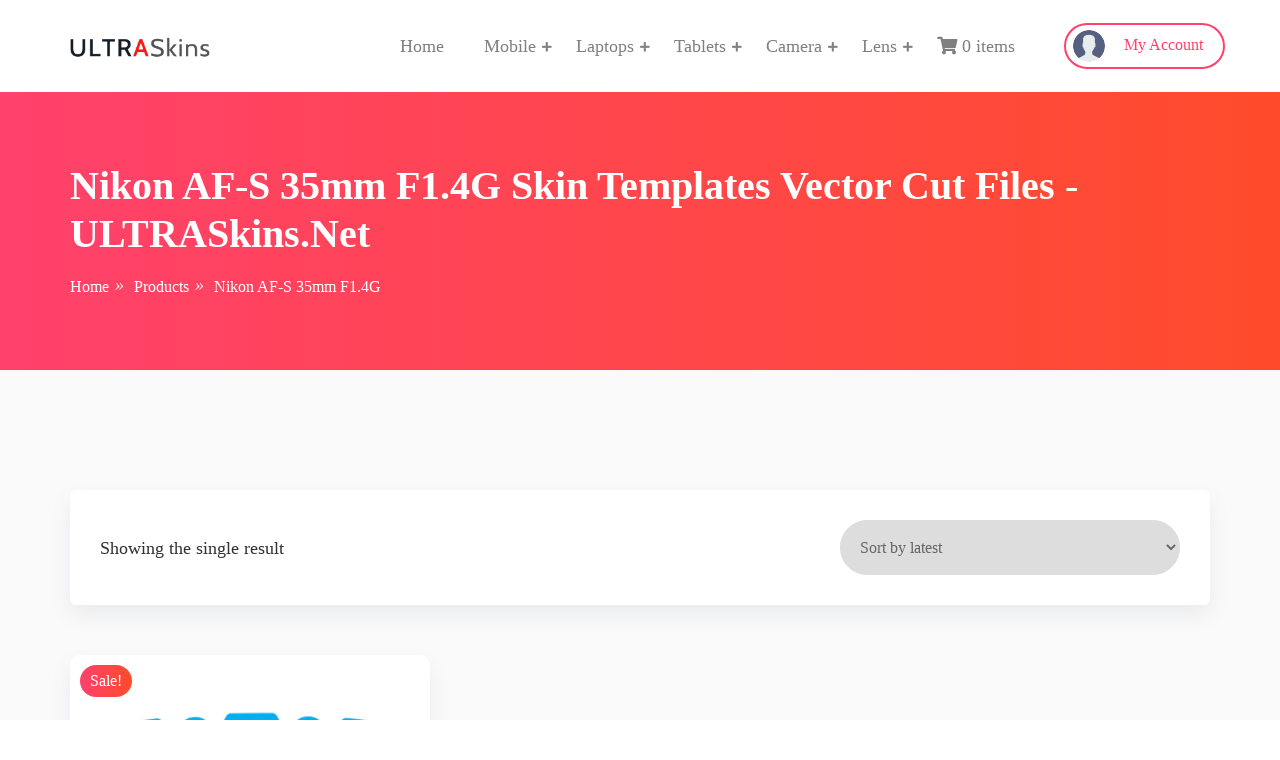

--- FILE ---
content_type: text/html; charset=UTF-8
request_url: https://ultraskins.net/product-tag/nikon-af-s-35mm-f1-4g/
body_size: 20457
content:
<!doctype html><html lang="en-US" prefix="og: https://ogp.me/ns#"><head><script data-no-optimize="1" type="a441fe1e0178233fa4dbc4a9-text/javascript">var litespeed_docref=sessionStorage.getItem("litespeed_docref");litespeed_docref&&(Object.defineProperty(document,"referrer",{get:function(){return litespeed_docref}}),sessionStorage.removeItem("litespeed_docref"));</script> <meta charset="UTF-8"><meta name="viewport" content="width=device-width, initial-scale=1"><meta property="og:image" content="https://cloud.ultraskins.net/uploads/2024/01/Nikon-AF-S-35mm-F1.4G-Nano-Skin-Template-Vector.png"><link rel="profile" href="https://gmpg.org/xfn/11"><title>Nikon AF-S 35mm F1.4G Skin Templates Vector Cut Files - ULTRASkins.Net</title><meta name="robots" content="follow, index, max-snippet:-1, max-video-preview:-1, max-image-preview:large"/><link rel="canonical" href="https://ultraskins.net/product-tag/nikon-af-s-35mm-f1-4g/" /><meta property="og:locale" content="en_US" /><meta property="og:type" content="article" /><meta property="og:title" content="Nikon AF-S 35mm F1.4G Skin Templates Vector Cut Files - ULTRASkins.Net" /><meta property="og:url" content="https://ultraskins.net/product-tag/nikon-af-s-35mm-f1-4g/" /><meta property="og:site_name" content="ULTRASkins.NET" /><meta property="article:publisher" content="https://www.facebook.com/ultraskinsnet" /><meta name="twitter:card" content="summary_large_image" /><meta name="twitter:title" content="Nikon AF-S 35mm F1.4G Skin Templates Vector Cut Files - ULTRASkins.Net" /><meta name="twitter:label1" content="Products" /><meta name="twitter:data1" content="1" /> <script type="application/ld+json" class="rank-math-schema-pro">{"@context":"https://schema.org","@graph":[{"@type":"Organization","@id":"https://ultraskins.net/#organization","name":"ULTRASkins.NET","sameAs":["https://www.facebook.com/ultraskinsnet"]},{"@type":"WebSite","@id":"https://ultraskins.net/#website","url":"https://ultraskins.net","name":"ULTRASkins.NET","alternateName":"Vinyl Ready Vector Cut File Skin Templates","publisher":{"@id":"https://ultraskins.net/#organization"},"inLanguage":"en-US"},{"@type":"BreadcrumbList","@id":"https://ultraskins.net/product-tag/nikon-af-s-35mm-f1-4g/#breadcrumb","itemListElement":[{"@type":"ListItem","position":"1","item":{"@id":"https://ultraskins.net","name":"Home"}},{"@type":"ListItem","position":"2","item":{"@id":"https://ultraskins.net/product-tag/nikon-af-s-35mm-f1-4g/","name":"Products tagged &ldquo;Nikon AF-S 35mm F1.4G&rdquo;"}}]},{"@type":"CollectionPage","@id":"https://ultraskins.net/product-tag/nikon-af-s-35mm-f1-4g/#webpage","url":"https://ultraskins.net/product-tag/nikon-af-s-35mm-f1-4g/","name":"Nikon AF-S 35mm F1.4G Skin Templates Vector Cut Files - ULTRASkins.Net","isPartOf":{"@id":"https://ultraskins.net/#website"},"inLanguage":"en-US","breadcrumb":{"@id":"https://ultraskins.net/product-tag/nikon-af-s-35mm-f1-4g/#breadcrumb"}}]}</script> <link rel='dns-prefetch' href='//fonts.googleapis.com' /><link rel='preconnect' href='https://fonts.gstatic.com' crossorigin /><link rel="alternate" type="application/rss+xml" title="ULTRASkins.Net &raquo; Feed" href="https://ultraskins.net/feed/" /><link rel="alternate" type="application/rss+xml" title="ULTRASkins.Net &raquo; Comments Feed" href="https://ultraskins.net/comments/feed/" /><link rel="alternate" type="application/rss+xml" title="ULTRASkins.Net &raquo; Nikon AF-S 35mm F1.4G Tag Feed" href="https://ultraskins.net/product-tag/nikon-af-s-35mm-f1-4g/feed/" /><style id='wp-img-auto-sizes-contain-inline-css' type='text/css'>img:is([sizes=auto i],[sizes^="auto," i]){contain-intrinsic-size:3000px 1500px}
/*# sourceURL=wp-img-auto-sizes-contain-inline-css */</style><style id="litespeed-ucss">@-webkit-keyframes fadeInDown{0%{opacity:0;-webkit-transform:translateY(-20px);transform:translateY(-20px)}to{opacity:1;-webkit-transform:translateY(0);transform:translateY(0)}}@keyframes fadeInDown{0%{opacity:0;-webkit-transform:translateY(-20px);-ms-transform:translateY(-20px);transform:translateY(-20px)}to{opacity:1;-webkit-transform:translateY(0);-ms-transform:translateY(0);transform:translateY(0)}}.wp-lightbox-container button:focus-visible{outline:3px auto #5a5a5a40;outline:3px auto -webkit-focus-ring-color;outline-offset:3px}.wp-lightbox-container button:not(:hover):not(:active):not(.has-background){background-color:#5a5a5a40;border:0}.wp-lightbox-overlay .close-button:not(:hover):not(:active):not(.has-background){background:0 0;border:0}ul{box-sizing:border-box}:root{--wp--preset--font-size--normal:16px;--wp--preset--font-size--huge:42px}html :where(img[class*=wp-image-]){height:auto;max-width:100%}:root{--wcm-btn-color:#5c7676;--wcm-btn-hover-color:--wcm-btn-hover-color;--blue:#007bff;--indigo:#6610f2;--purple:#6f42c1;--pink:#e83e8c;--red:#dc3545;--orange:#fd7e14;--yellow:#ffc107;--green:#28a745;--teal:#20c997;--cyan:#17a2b8;--white:#fff;--gray:#6c757d;--gray-dark:#343a40;--primary:#007bff;--secondary:#6c757d;--success:#28a745;--info:#17a2b8;--warning:#ffc107;--danger:#dc3545;--light:#f8f9fa;--dark:#343a40;--breakpoint-xs:0;--breakpoint-sm:576px;--breakpoint-md:768px;--breakpoint-lg:992px;--breakpoint-xl:1200px;--font-family-sans-serif:-apple-system,BlinkMacSystemFont,"Segoe UI",Roboto,"Helvetica Neue",Arial,sans-serif,"Apple Color Emoji","Segoe UI Emoji","Segoe UI Symbol";--font-family-monospace:SFMono-Regular,Menlo,Monaco,Consolas,"Liberation Mono","Courier New",monospace}body{--extendify--spacing--large:var(--wp--custom--spacing--large,clamp(2em,8vw,8em))!important;--wp--preset--font-size--ext-small:1rem!important;--wp--preset--font-size--ext-medium:1.125rem!important;--wp--preset--font-size--ext-large:clamp(1.65rem,3.5vw,2.15rem)!important;--wp--preset--font-size--ext-x-large:clamp(3rem,6vw,4.75rem)!important;--wp--preset--font-size--ext-xx-large:clamp(3.25rem,7.5vw,5.75rem)!important;--wp--preset--color--black:#000!important;--wp--preset--color--white:#fff!important;font-family:-apple-system,BlinkMacSystemFont,"Segoe UI",Roboto,"Helvetica Neue",Arial,sans-serif,"Apple Color Emoji","Segoe UI Emoji","Segoe UI Symbol";font-size:1rem;font-weight:400;text-align:left;background-color:#fff}@media (max-width:768px){.products-filter-area .woocommerce-ordering{margin-top:20px;text-align:center!important}.products-filter-area p{text-align:center!important}}*,:after,:before{box-sizing:border-box}html{font-family:sans-serif;-ms-text-size-adjust:100%;-ms-overflow-style:scrollbar;-webkit-tap-highlight-color:transparent;line-height:1.15;-webkit-text-size-adjust:100%}@-ms-viewport{width:device-width}footer,header,nav,section{display:block}h1,h5,p,ul{margin-top:0}h1,h5{margin-bottom:.5rem;font-family:inherit;line-height:1.2}p,ul{margin-bottom:1rem}ul ul{margin-bottom:0}a{text-decoration:none;-webkit-text-decoration-skip:objects;background-color:transparent;color:inherit}a:hover{color:#0056b3}img{vertical-align:middle;border-style:none}input,select{margin:0;font-family:inherit;font-size:inherit;line-height:inherit}input{overflow:visible}select{text-transform:none;color:#666;border:1px solid #ddd;border-radius:50px;padding:8px 15px;height:55px;width:100%;outline:0}::-webkit-file-upload-button{font:inherit;-webkit-appearance:button}h1{font-size:2.5rem}h5{font-size:1.25rem}.list-inline{padding-left:0;list-style:none}.list-inline-item{display:inline-block}.list-inline-item:not(:last-child){margin-right:.5rem}.img-fluid{max-width:100%;height:auto}.container{width:100%;padding-right:15px;padding-left:15px;margin-right:auto;margin-left:auto}@media (min-width:576px){.container{max-width:540px}}@media (min-width:768px){.container{max-width:720px}}@media (min-width:992px){.container{max-width:960px}}@media (min-width:1200px){.container{max-width:1170px}}.row{display:-webkit-box;display:-ms-flexbox;display:flex;-ms-flex-wrap:wrap;flex-wrap:wrap;margin-right:-15px;margin-left:-15px}.col-2,.col-8,.col-lg-4,.col-md-3,.col-md-4,.col-md-6,.col-md-8,.col-md-9,.col-sm-12,.col-sm-6,.col-sm-7,.col-xl-2,.col-xl-4,.col-xl-8{position:relative;width:100%;min-height:1px;padding-right:15px;padding-left:15px}.col-2,.col-8{-webkit-box-flex:0;-ms-flex:0 0 16.666667%;flex:0 0 16.666667%;max-width:16.666667%}.col-8{-ms-flex:0 0 66.666667%;flex:0 0 66.666667%;max-width:66.666667%}@media (min-width:576px){.col-sm-6{-webkit-box-flex:0;-ms-flex:0 0 50%;flex:0 0 50%;max-width:50%}.col-sm-12,.col-sm-7{-webkit-box-flex:0;-ms-flex:0 0 58.333333%;flex:0 0 58.333333%;max-width:58.333333%}.col-sm-12{-ms-flex:0 0 100%;flex:0 0 100%;max-width:100%}}@media (min-width:768px){.col-md-3{-webkit-box-flex:0;-ms-flex:0 0 25%;flex:0 0 25%;max-width:25%}.col-md-4,.col-md-6{-webkit-box-flex:0;-ms-flex:0 0 33.333333%;flex:0 0 33.333333%;max-width:33.333333%}.col-md-6{-ms-flex:0 0 50%;flex:0 0 50%;max-width:50%}.col-md-8,.col-md-9{-webkit-box-flex:0;-ms-flex:0 0 66.666667%;flex:0 0 66.666667%;max-width:66.666667%}.col-md-9{-ms-flex:0 0 75%;flex:0 0 75%;max-width:75%}}@media (min-width:992px){.col-lg-4{-webkit-box-flex:0;-ms-flex:0 0 33.333333%;flex:0 0 33.333333%;max-width:33.333333%}}@media (min-width:1200px){.col-xl-2{-webkit-box-flex:0;-ms-flex:0 0 16.666667%;flex:0 0 16.666667%;max-width:16.666667%}.col-xl-4,.col-xl-8{-webkit-box-flex:0;-ms-flex:0 0 33.333333%;flex:0 0 33.333333%;max-width:33.333333%}.col-xl-8{-ms-flex:0 0 66.666667%;flex:0 0 66.666667%;max-width:66.666667%}}.btn:not(:disabled):not(.disabled),.close:not(:disabled):not(.disabled),.navbar-toggler:not(:disabled):not(.disabled),.page-link:not(:disabled):not(.disabled){cursor:pointer}.btn:not(:disabled):not(.disabled):active{background-image:none}.btn-primary:not(:disabled):not(.disabled):active{color:#fff;background-color:#0062cc;border-color:#005cbf}.btn-primary:not(:disabled):not(.disabled):active:focus{box-shadow:0 0 0 .2rem rgba(0,123,255,.5)}.btn-secondary:not(:disabled):not(.disabled):active{color:#fff;background-color:#545b62;border-color:#4e555b}.btn-secondary:not(:disabled):not(.disabled):active:focus{box-shadow:0 0 0 .2rem rgba(108,117,125,.5)}.btn-success:not(:disabled):not(.disabled):active{color:#fff;background-color:#1e7e34;border-color:#1c7430}.btn-success:not(:disabled):not(.disabled):active:focus{box-shadow:0 0 0 .2rem rgba(40,167,69,.5)}.btn-info:not(:disabled):not(.disabled):active{color:#fff;background-color:#117a8b;border-color:#10707f}.btn-info:not(:disabled):not(.disabled):active:focus{box-shadow:0 0 0 .2rem rgba(23,162,184,.5)}.btn-warning:not(:disabled):not(.disabled):active{color:#212529;background-color:#d39e00;border-color:#c69500}.btn-warning:not(:disabled):not(.disabled):active:focus{box-shadow:0 0 0 .2rem rgba(255,193,7,.5)}.btn-danger:not(:disabled):not(.disabled):active{color:#fff;background-color:#bd2130;border-color:#b21f2d}.btn-danger:not(:disabled):not(.disabled):active:focus{box-shadow:0 0 0 .2rem rgba(220,53,69,.5)}.btn-light:not(:disabled):not(.disabled):active{color:#212529;background-color:#dae0e5;border-color:#d3d9df}.btn-light:not(:disabled):not(.disabled):active:focus{box-shadow:0 0 0 .2rem rgba(248,249,250,.5)}.btn-dark:not(:disabled):not(.disabled):active{color:#fff;background-color:#1d2124;border-color:#171a1d}.btn-dark:not(:disabled):not(.disabled):active:focus{box-shadow:0 0 0 .2rem rgba(52,58,64,.5)}.btn-outline-primary:not(:disabled):not(.disabled):active{color:#fff;background-color:#007bff;border-color:#007bff}.btn-outline-primary:not(:disabled):not(.disabled):active:focus{box-shadow:0 0 0 .2rem rgba(0,123,255,.5)}.btn-outline-secondary:not(:disabled):not(.disabled):active{color:#fff;background-color:#6c757d;border-color:#6c757d}.btn-outline-secondary:not(:disabled):not(.disabled):active:focus{box-shadow:0 0 0 .2rem rgba(108,117,125,.5)}.btn-outline-success:not(:disabled):not(.disabled):active{color:#fff;background-color:#28a745;border-color:#28a745}.btn-outline-success:not(:disabled):not(.disabled):active:focus{box-shadow:0 0 0 .2rem rgba(40,167,69,.5)}.btn-outline-info:not(:disabled):not(.disabled):active{color:#fff;background-color:#17a2b8;border-color:#17a2b8}.btn-outline-info:not(:disabled):not(.disabled):active:focus{box-shadow:0 0 0 .2rem rgba(23,162,184,.5)}.btn-outline-warning:not(:disabled):not(.disabled):active{color:#212529;background-color:#ffc107;border-color:#ffc107}.btn-outline-warning:not(:disabled):not(.disabled):active:focus{box-shadow:0 0 0 .2rem rgba(255,193,7,.5)}.btn-outline-danger:not(:disabled):not(.disabled):active{color:#fff;background-color:#dc3545;border-color:#dc3545}.btn-outline-danger:not(:disabled):not(.disabled):active:focus{box-shadow:0 0 0 .2rem rgba(220,53,69,.5)}.btn-outline-light:not(:disabled):not(.disabled):active{color:#212529;background-color:#f8f9fa;border-color:#f8f9fa}.btn-outline-light:not(:disabled):not(.disabled):active:focus{box-shadow:0 0 0 .2rem rgba(248,249,250,.5)}.btn-outline-dark:not(:disabled):not(.disabled):active{color:#fff;background-color:#343a40;border-color:#343a40}.btn-outline-dark:not(:disabled):not(.disabled):active:focus{box-shadow:0 0 0 .2rem rgba(52,58,64,.5)}.d-none{display:none!important}@media (min-width:992px){.d-lg-inline-block{display:inline-block!important}}@media (min-width:1200px){.d-xl-block{display:block!important}}.justify-content-center{-webkit-box-pack:center!important;-ms-flex-pack:center!important;justify-content:center!important}.align-items-center{-webkit-box-align:center!important;-ms-flex-align:center!important;align-items:center!important}@media (min-width:1200px){.justify-content-xl-between{-webkit-box-pack:justify!important;-ms-flex-pack:justify!important;justify-content:space-between!important}}.float-right{float:right!important}.mb-0{margin-bottom:0!important}.mb-4{margin-bottom:1.5rem!important}.mt-5{margin-top:3rem!important}.p-0{padding:0!important}.pt-3{padding-top:1rem!important}.pb-3{padding-bottom:1rem!important}.pr-5{padding-right:3rem!important}.my-auto{margin-top:auto!important;margin-bottom:auto!important}.text-right{text-align:right!important}.text-center{text-align:center!important}@media print{*,:after,:before{text-shadow:none!important;box-shadow:none!important}a:not(.btn){text-decoration:underline}img{page-break-inside:avoid}p{orphans:3;widows:3}@page{size:a3}.container,body{min-width:992px!important}}.fa,.fab,.fas{-moz-osx-font-smoothing:grayscale;-webkit-font-smoothing:antialiased;display:inline-block;font-style:normal;font-variant:normal;text-rendering:auto;line-height:1}.fa-lg{font-size:1.33333em;line-height:.75em;vertical-align:-.0667em}.fa-arrow-up:before{content:""}.fa-bars:before{content:""}.fa-facebook-f:before{content:""}.fa-linkedin-in:before{content:""}.fa-pinterest-p:before{content:""}.fa-shopping-cart:before{content:""}.fa-twitter:before{content:""}@font-face{font-display:swap;font-family:"Font Awesome 5 Brands";font-style:normal;font-weight:400;font-display:auto;src:url(/wp-content/themes/tijarah/assets/fonts/fa-brands-400.eot);src:url(/wp-content/themes/tijarah/assets/fonts/fa-brands-400.eot?#iefix)format("embedded-opentype"),url(/wp-content/themes/tijarah/assets/fonts/fa-brands-400.woff2)format("woff2"),url(/wp-content/themes/tijarah/assets/fonts/fa-brands-400.woff)format("woff"),url(/wp-content/themes/tijarah/assets/fonts/fa-brands-400.ttf)format("truetype"),url(/wp-content/themes/tijarah/assets/fonts/fa-brands-400.svg#fontawesome)format("svg")}.fab{font-family:"Font Awesome 5 Brands"}@font-face{font-display:swap;font-family:"Font Awesome 5 Free";font-style:normal;font-weight:400;font-display:auto;src:url(/wp-content/themes/tijarah/assets/fonts/fa-regular-400.eot);src:url(/wp-content/themes/tijarah/assets/fonts/fa-regular-400.eot?#iefix)format("embedded-opentype"),url(/wp-content/themes/tijarah/assets/fonts/fa-regular-400.woff2)format("woff2"),url(/wp-content/themes/tijarah/assets/fonts/fa-regular-400.woff)format("woff"),url(/wp-content/themes/tijarah/assets/fonts/fa-regular-400.ttf)format("truetype"),url(/wp-content/themes/tijarah/assets/fonts/fa-regular-400.svg#fontawesome)format("svg")}@font-face{font-display:swap;font-family:"Font Awesome 5 Free";font-style:normal;font-weight:900;font-display:auto;src:url(/wp-content/themes/tijarah/assets/fonts/fa-solid-900.eot);src:url(/wp-content/themes/tijarah/assets/fonts/fa-solid-900.eot?#iefix)format("embedded-opentype"),url(/wp-content/themes/tijarah/assets/fonts/fa-solid-900.woff2)format("woff2"),url(/wp-content/themes/tijarah/assets/fonts/fa-solid-900.woff)format("woff"),url(/wp-content/themes/tijarah/assets/fonts/fa-solid-900.ttf)format("truetype"),url(/wp-content/themes/tijarah/assets/fonts/fa-solid-900.svg#fontawesome)format("svg")}.fa,.fas{font-family:"Font Awesome 5 Free";font-weight:900}.nice-select .list:hover .option:not(:hover){background-color:transparent!important}.plyr:fullscreen{background:#000;border-radius:0!important;height:100%;margin:0;width:100%}.plyr:fullscreen video{height:100%}.plyr:fullscreen .plyr__video-wrapper{height:100%;position:static}.plyr:fullscreen.plyr--vimeo .plyr__video-wrapper{height:0;position:relative;top:50%;transform:translateY(-50%)}.plyr:fullscreen .plyr__control .icon--exit-fullscreen{display:block}.plyr:fullscreen .plyr__control .icon--exit-fullscreen+svg{display:none}.plyr:fullscreen.plyr--hide-controls{cursor:none}@media (min-width:1024px){.plyr:fullscreen .plyr__captions{font-size:21px}}body{font-family:Rubik;margin:0;color:gray;line-height:26px}h1,h5{font-weight:700;color:#333;-ms-word-wrap:break-word;word-wrap:break-word}.download-item-content .price ins,a:hover{text-decoration:none}img{max-width:100%;height:auto}ul{padding-left:18px}li>ul{margin-bottom:0;margin-left:1.5em}ul li::marker{color:gray}.site-header{padding:30px 0}.custom-logo-link img{width:140px}.primary-menu ul{float:left;margin-bottom:0!important}.primary-menu ul li{display:inline-block;margin-right:40px;position:relative}.primary-menu ul li:last-child{margin-right:0}.primary-menu ul li a{font-size:18px}.primary-menu ul li .sub-menu,.primary-menu ul li .sub-menu li a{display:block;-webkit-transition:all .3s ease-in-out;-o-transition:all .3s ease-in-out;transition:all .3s ease-in-out}.primary-menu ul li .sub-menu{position:absolute;z-index:9;border-radius:0;border:0;background:#fff;left:0;opacity:0;right:0;top:60px;padding-left:0;visibility:hidden;min-width:230px;-webkit-box-shadow:0 30px 70px 0 rgba(137,139,142,.15);box-shadow:0 30px 70px 0 rgba(137,139,142,.15);margin:0;-webkit-transform:scale(1,0);-ms-transform:scale(1,0);transform:scale(1,0);-webkit-transform-origin:0 0;-ms-transform-origin:0 0;transform-origin:0 0}.primary-menu ul li .sub-menu:after{position:absolute;content:"";left:0;top:-41px;height:40px;min-width:230px}.primary-menu ul li:hover>.sub-menu{opacity:1;visibility:visible;-webkit-transform:scale(1);-ms-transform:scale(1);transform:scale(1)}.primary-menu ul li .sub-menu li{margin-right:0;text-align:left;display:block}.header-btn,.primary-menu .menu-item-has-children{position:relative}.primary-menu ul li.menu-item-has-children:after{position:absolute;content:"";font-family:"Font Awesome 5 Free";font-weight:900;font-size:11px;right:-16px;top:1px}.primary-menu .menu-item-has-children:hover:after{content:""}.primary-menu ul li .sub-menu li a{padding:15px 20px;font-size:16px;font-weight:400}.breadcrumb-banner h1,.primary-menu ul li .sub-menu li a:hover{color:#fff}.site-header .header-btn .my-account-btn{border-radius:50px;padding:11px 20px 14px 7px;border:2px solid}.site-header .header-btn .my-account-btn img{margin-right:15px;border-radius:50%}.header-btn img{width:32px}.off-canvas-menu-bar{-webkit-box-shadow:0 18px 40px -30px rgba(35,38,58,.21);box-shadow:0 18px 40px -30px rgba(35,38,58,.21);-webkit-animation:1s ease-in-out 0s normal none 1 running fadeInDown;animation:1s ease-in-out 0s normal none 1 running fadeInDown;padding:10px 0;display:none;width:100%}.off-canvas-menu{position:fixed;right:0;top:0;width:300px;max-width:100%;height:100%;opacity:0;visibility:hidden;z-index:999999}.off-canvas-menu .menu-backdrop,.off-canvas-menu .mobile-nav{top:0;width:100%;height:100%;-webkit-transform:translateX(101%);-ms-transform:translateX(101%);transform:translateX(101%)}.off-canvas-menu .menu-backdrop{position:fixed;right:0;z-index:1;background:rgba(0,0,0,.9)}.off-canvas-menu .mobile-nav{position:absolute;left:0;max-height:100%;overflow-y:auto;background:#fff;padding:0;z-index:5;opacity:0;visibility:hidden;border-radius:0}.off-canvas-menu .close-btn{position:absolute;right:3px;top:3px;line-height:30px;width:30px;text-align:center;font-size:14px;color:#202020;cursor:pointer;z-index:10;-webkit-transition:all .5s ease;-o-transition:all .5s ease;transition:all .5s ease;-webkit-transform:translateY(-50px);-ms-transform:translateY(-50px);transform:translateY(-50px)}.off-canvas-menu .close-btn:hover{opacity:.5}.off-canvas-menu .navigation{position:relative;display:block;border-top:1px solid rgba(0,0,0,.1);padding-left:0}.mobile-nav-toggler{position:relative;float:right;font-size:32px;cursor:pointer}.breadcrumb-banner{position:relative;background-repeat:no-repeat!important;background-size:cover!important;background-position:center!important;color:#fff;padding:70px 0;background:#ddd}.breadcrumb-banner:before{position:absolute;content:"";top:0;left:0;width:100%;height:100%}.breadcrumbs ul,.footer-widget ul{list-style:none;padding-left:0}.breadcrumbs ul li{position:relative;float:left;margin-right:25px}.breadcrumbs ul li:before{position:absolute;content:"»";top:-2px;right:-15px;font-size:18px;font-style:italic}.breadcrumbs ul li:last-child:before{display:none}.screen-reader-text{border:0;clip:rect(1px,1px,1px,1px);-webkit-clip-path:inset(50%);clip-path:inset(50%);height:1px;margin:-1px;overflow:hidden;padding:0;position:absolute!important;width:1px;word-wrap:normal!important}.screen-reader-text:focus{background-color:#f1f1f1;border-radius:3px;-webkit-box-shadow:0 0 2px 2px rgba(0,0,0,.6);box-shadow:0 0 2px 2px rgba(0,0,0,.6);clip:auto!important;-webkit-clip-path:none;clip-path:none;color:#21759b;display:block;font-size:14px;font-size:.875rem;font-weight:700;height:auto;left:5px;line-height:normal;padding:15px 23px 14px;text-decoration:none;top:5px;width:auto;z-index:100000}.widget{background:#fff;padding:30px 20px;margin:0 0 50px;border-radius:6px;overflow:hidden}.widget:last-child{margin-bottom:0}.widget-title{position:relative;border-bottom:2px solid;margin-bottom:15px;padding-bottom:30px}.section-padding{padding:120px 0;background:#fafafa;overflow:hidden}.footer-social ul li a{display:block;height:40px;width:40px;text-align:center;line-height:40px;color:#fff;background:#305fb3;background:-webkit-gradient(linear,left top,right top,from(#305fb3),to(#5c97ff));background:-o-linear-gradient(left,#305fb3,#5c97ff);background:linear-gradient(to right,#305fb3,#5c97ff);border-radius:50%;font-size:14px}.footer-social ul li:nth-child(1) a{background:#305fb3;background:-webkit-gradient(linear,left top,right top,from(#305fb3),to(#5c97ff));background:-o-linear-gradient(left,#305fb3,#5c97ff);background:linear-gradient(to right,#305fb3,#5c97ff)}.footer-social ul li:nth-child(2) a{background:#5eaade;background:-webkit-gradient(linear,left top,right top,from(#5eaade),to(#86ceff));background:-o-linear-gradient(left,#5eaade,#86ceff);background:linear-gradient(to right,#5eaade,#86ceff)}.footer-social ul li:nth-child(3) a{background:#e1003a;background:-webkit-gradient(linear,left top,right top,from(#e1003a),to(#f74271));background:-o-linear-gradient(left,#e1003a,#f74271);background:linear-gradient(to right,#e1003a,#f74271)}.footer-social ul li:last-child a{background:#3d5a70;background:-webkit-gradient(linear,left top,right top,from(#3d5a70),to(#3090d8));background:-o-linear-gradient(left,#3d5a70,#3090d8);background:linear-gradient(to right,#3d5a70,#3090d8)}.custom-logo-link{display:inline-block}.footer-widgets{border-top:1px solid #ccc;padding:120px 0 40px;background:#fafafa;overflow:hidden}.footer-widget{margin-bottom:50px}.footer-widget .widget-title{margin-bottom:20px;border-bottom:0;padding-bottom:0}.footer-widget li{font-size:15px;line-height:35px}.footer-social ul li{display:inline-block;margin-right:5px;padding-left:0!important;margin-bottom:0!important}.copyright-bar{color:#fff;padding:20px 0;background:#333}.copyright-bar p{margin-bottom:0;color:#ddd}#backtotop{position:fixed;bottom:80px;right:30px;display:none}#backtotop i{width:50px;height:50px;padding:17px 15px;-webkit-transition:.3s;-o-transition:.3s;transition:.3s;border-radius:50%;color:#fff}#backtotop i:hover{cursor:pointer}@media screen and (max-width:992px){.menu-item-has-children:after{display:none}.off-canvas-menu-bar{display:block}.site-header{padding:30px 0 15px;display:none}}@media screen and (max-width:414px){.breadcrumb-banner{padding:70px 0}.breadcrumbs ul{display:inline-block}.breadcrumbs ul li:last-child{margin-right:0}.copyright-bar{text-align:center}.copyright-bar p{margin-bottom:10px}}del,del span{color:red!important;display:unset!important}.woocommerce img,.woocommerce-page img{height:auto;max-width:100%}.mini-cart .widget_shopping_cart{position:absolute;z-index:9;border-radius:0;border:0;text-align:left;background:#fff;display:block;left:0;opacity:0;right:0;top:56px;padding:15px 20px!important;visibility:hidden;min-width:300px;-webkit-box-shadow:0 30px 70px 0 rgba(137,139,142,.15);box-shadow:0 30px 70px 0 rgba(137,139,142,.15);margin:0;-webkit-transform:scale(1,0);-ms-transform:scale(1,0);transform:scale(1,0);-webkit-transform-origin:0 0;-ms-transform-origin:0 0;transform-origin:0 0;-webkit-transition:all .3s ease-in-out;-o-transition:all .3s ease-in-out;transition:all .3s ease-in-out}.menu-cart:hover .widget_shopping_cart{opacity:1;visibility:visible;-webkit-transform:scale(1);-ms-transform:scale(1);transform:scale(1)}.mini-cart:after{position:absolute;content:"";left:0;top:20px;height:50px;min-width:104px;z-index:9}.download-item{background:#fff;box-shadow:0 10px 20px rgba(97,105,140,.1);border-radius:10px;overflow:hidden;margin-bottom:30px;position:relative;transition:all .3s}.download-item:hover{box-shadow:0 20px 25px rgba(0,0,0,.15);-webkit-box-shadow:0 20px 25px rgba(0,0,0,.15);transform:translateY(-4px);-webkit-transform:translateY(-4px)}.download-item-image{position:relative;border-bottom:1px solid #ebebeb}.download-item-image .onsale{position:absolute;top:10px;left:10px;color:#fff;padding:3px 10px;border-radius:50px}.download-item-content{padding:20px;position:relative}.download-item-content a h5{font-weight:700;margin-bottom:7px}.download-item-content ul{margin-top:20px}.download-item-content .price{font-weight:700;color:#333}.download-item-content .price del{color:red}.widget-product-details .widget-add-to-cart .variations .value .variation-radios [type=radio]:not(:checked){display:none}.products-filter-area{background:#fff;box-shadow:0 10px 20px rgba(97,105,140,.1);padding:30px;border-radius:6px;margin-bottom:50px}.products-filter-area .woocommerce-ordering{text-align:right}.products-filter-area p{margin-bottom:0;font-size:18px;color:#333;font-weight:500}@media (max-width:992px){.mini-cart{display:none}}</style><style id='global-styles-inline-css' type='text/css'>:root{--wp--preset--aspect-ratio--square: 1;--wp--preset--aspect-ratio--4-3: 4/3;--wp--preset--aspect-ratio--3-4: 3/4;--wp--preset--aspect-ratio--3-2: 3/2;--wp--preset--aspect-ratio--2-3: 2/3;--wp--preset--aspect-ratio--16-9: 16/9;--wp--preset--aspect-ratio--9-16: 9/16;--wp--preset--color--black: #000000;--wp--preset--color--cyan-bluish-gray: #abb8c3;--wp--preset--color--white: #ffffff;--wp--preset--color--pale-pink: #f78da7;--wp--preset--color--vivid-red: #cf2e2e;--wp--preset--color--luminous-vivid-orange: #ff6900;--wp--preset--color--luminous-vivid-amber: #fcb900;--wp--preset--color--light-green-cyan: #7bdcb5;--wp--preset--color--vivid-green-cyan: #00d084;--wp--preset--color--pale-cyan-blue: #8ed1fc;--wp--preset--color--vivid-cyan-blue: #0693e3;--wp--preset--color--vivid-purple: #9b51e0;--wp--preset--gradient--vivid-cyan-blue-to-vivid-purple: linear-gradient(135deg,rgb(6,147,227) 0%,rgb(155,81,224) 100%);--wp--preset--gradient--light-green-cyan-to-vivid-green-cyan: linear-gradient(135deg,rgb(122,220,180) 0%,rgb(0,208,130) 100%);--wp--preset--gradient--luminous-vivid-amber-to-luminous-vivid-orange: linear-gradient(135deg,rgb(252,185,0) 0%,rgb(255,105,0) 100%);--wp--preset--gradient--luminous-vivid-orange-to-vivid-red: linear-gradient(135deg,rgb(255,105,0) 0%,rgb(207,46,46) 100%);--wp--preset--gradient--very-light-gray-to-cyan-bluish-gray: linear-gradient(135deg,rgb(238,238,238) 0%,rgb(169,184,195) 100%);--wp--preset--gradient--cool-to-warm-spectrum: linear-gradient(135deg,rgb(74,234,220) 0%,rgb(151,120,209) 20%,rgb(207,42,186) 40%,rgb(238,44,130) 60%,rgb(251,105,98) 80%,rgb(254,248,76) 100%);--wp--preset--gradient--blush-light-purple: linear-gradient(135deg,rgb(255,206,236) 0%,rgb(152,150,240) 100%);--wp--preset--gradient--blush-bordeaux: linear-gradient(135deg,rgb(254,205,165) 0%,rgb(254,45,45) 50%,rgb(107,0,62) 100%);--wp--preset--gradient--luminous-dusk: linear-gradient(135deg,rgb(255,203,112) 0%,rgb(199,81,192) 50%,rgb(65,88,208) 100%);--wp--preset--gradient--pale-ocean: linear-gradient(135deg,rgb(255,245,203) 0%,rgb(182,227,212) 50%,rgb(51,167,181) 100%);--wp--preset--gradient--electric-grass: linear-gradient(135deg,rgb(202,248,128) 0%,rgb(113,206,126) 100%);--wp--preset--gradient--midnight: linear-gradient(135deg,rgb(2,3,129) 0%,rgb(40,116,252) 100%);--wp--preset--font-size--small: 13px;--wp--preset--font-size--medium: 20px;--wp--preset--font-size--large: 36px;--wp--preset--font-size--x-large: 42px;--wp--preset--font-family--inter: "Inter", sans-serif;--wp--preset--font-family--cardo: Cardo;--wp--preset--spacing--20: 0.44rem;--wp--preset--spacing--30: 0.67rem;--wp--preset--spacing--40: 1rem;--wp--preset--spacing--50: 1.5rem;--wp--preset--spacing--60: 2.25rem;--wp--preset--spacing--70: 3.38rem;--wp--preset--spacing--80: 5.06rem;--wp--preset--shadow--natural: 6px 6px 9px rgba(0, 0, 0, 0.2);--wp--preset--shadow--deep: 12px 12px 50px rgba(0, 0, 0, 0.4);--wp--preset--shadow--sharp: 6px 6px 0px rgba(0, 0, 0, 0.2);--wp--preset--shadow--outlined: 6px 6px 0px -3px rgb(255, 255, 255), 6px 6px rgb(0, 0, 0);--wp--preset--shadow--crisp: 6px 6px 0px rgb(0, 0, 0);}:where(.is-layout-flex){gap: 0.5em;}:where(.is-layout-grid){gap: 0.5em;}body .is-layout-flex{display: flex;}.is-layout-flex{flex-wrap: wrap;align-items: center;}.is-layout-flex > :is(*, div){margin: 0;}body .is-layout-grid{display: grid;}.is-layout-grid > :is(*, div){margin: 0;}:where(.wp-block-columns.is-layout-flex){gap: 2em;}:where(.wp-block-columns.is-layout-grid){gap: 2em;}:where(.wp-block-post-template.is-layout-flex){gap: 1.25em;}:where(.wp-block-post-template.is-layout-grid){gap: 1.25em;}.has-black-color{color: var(--wp--preset--color--black) !important;}.has-cyan-bluish-gray-color{color: var(--wp--preset--color--cyan-bluish-gray) !important;}.has-white-color{color: var(--wp--preset--color--white) !important;}.has-pale-pink-color{color: var(--wp--preset--color--pale-pink) !important;}.has-vivid-red-color{color: var(--wp--preset--color--vivid-red) !important;}.has-luminous-vivid-orange-color{color: var(--wp--preset--color--luminous-vivid-orange) !important;}.has-luminous-vivid-amber-color{color: var(--wp--preset--color--luminous-vivid-amber) !important;}.has-light-green-cyan-color{color: var(--wp--preset--color--light-green-cyan) !important;}.has-vivid-green-cyan-color{color: var(--wp--preset--color--vivid-green-cyan) !important;}.has-pale-cyan-blue-color{color: var(--wp--preset--color--pale-cyan-blue) !important;}.has-vivid-cyan-blue-color{color: var(--wp--preset--color--vivid-cyan-blue) !important;}.has-vivid-purple-color{color: var(--wp--preset--color--vivid-purple) !important;}.has-black-background-color{background-color: var(--wp--preset--color--black) !important;}.has-cyan-bluish-gray-background-color{background-color: var(--wp--preset--color--cyan-bluish-gray) !important;}.has-white-background-color{background-color: var(--wp--preset--color--white) !important;}.has-pale-pink-background-color{background-color: var(--wp--preset--color--pale-pink) !important;}.has-vivid-red-background-color{background-color: var(--wp--preset--color--vivid-red) !important;}.has-luminous-vivid-orange-background-color{background-color: var(--wp--preset--color--luminous-vivid-orange) !important;}.has-luminous-vivid-amber-background-color{background-color: var(--wp--preset--color--luminous-vivid-amber) !important;}.has-light-green-cyan-background-color{background-color: var(--wp--preset--color--light-green-cyan) !important;}.has-vivid-green-cyan-background-color{background-color: var(--wp--preset--color--vivid-green-cyan) !important;}.has-pale-cyan-blue-background-color{background-color: var(--wp--preset--color--pale-cyan-blue) !important;}.has-vivid-cyan-blue-background-color{background-color: var(--wp--preset--color--vivid-cyan-blue) !important;}.has-vivid-purple-background-color{background-color: var(--wp--preset--color--vivid-purple) !important;}.has-black-border-color{border-color: var(--wp--preset--color--black) !important;}.has-cyan-bluish-gray-border-color{border-color: var(--wp--preset--color--cyan-bluish-gray) !important;}.has-white-border-color{border-color: var(--wp--preset--color--white) !important;}.has-pale-pink-border-color{border-color: var(--wp--preset--color--pale-pink) !important;}.has-vivid-red-border-color{border-color: var(--wp--preset--color--vivid-red) !important;}.has-luminous-vivid-orange-border-color{border-color: var(--wp--preset--color--luminous-vivid-orange) !important;}.has-luminous-vivid-amber-border-color{border-color: var(--wp--preset--color--luminous-vivid-amber) !important;}.has-light-green-cyan-border-color{border-color: var(--wp--preset--color--light-green-cyan) !important;}.has-vivid-green-cyan-border-color{border-color: var(--wp--preset--color--vivid-green-cyan) !important;}.has-pale-cyan-blue-border-color{border-color: var(--wp--preset--color--pale-cyan-blue) !important;}.has-vivid-cyan-blue-border-color{border-color: var(--wp--preset--color--vivid-cyan-blue) !important;}.has-vivid-purple-border-color{border-color: var(--wp--preset--color--vivid-purple) !important;}.has-vivid-cyan-blue-to-vivid-purple-gradient-background{background: var(--wp--preset--gradient--vivid-cyan-blue-to-vivid-purple) !important;}.has-light-green-cyan-to-vivid-green-cyan-gradient-background{background: var(--wp--preset--gradient--light-green-cyan-to-vivid-green-cyan) !important;}.has-luminous-vivid-amber-to-luminous-vivid-orange-gradient-background{background: var(--wp--preset--gradient--luminous-vivid-amber-to-luminous-vivid-orange) !important;}.has-luminous-vivid-orange-to-vivid-red-gradient-background{background: var(--wp--preset--gradient--luminous-vivid-orange-to-vivid-red) !important;}.has-very-light-gray-to-cyan-bluish-gray-gradient-background{background: var(--wp--preset--gradient--very-light-gray-to-cyan-bluish-gray) !important;}.has-cool-to-warm-spectrum-gradient-background{background: var(--wp--preset--gradient--cool-to-warm-spectrum) !important;}.has-blush-light-purple-gradient-background{background: var(--wp--preset--gradient--blush-light-purple) !important;}.has-blush-bordeaux-gradient-background{background: var(--wp--preset--gradient--blush-bordeaux) !important;}.has-luminous-dusk-gradient-background{background: var(--wp--preset--gradient--luminous-dusk) !important;}.has-pale-ocean-gradient-background{background: var(--wp--preset--gradient--pale-ocean) !important;}.has-electric-grass-gradient-background{background: var(--wp--preset--gradient--electric-grass) !important;}.has-midnight-gradient-background{background: var(--wp--preset--gradient--midnight) !important;}.has-small-font-size{font-size: var(--wp--preset--font-size--small) !important;}.has-medium-font-size{font-size: var(--wp--preset--font-size--medium) !important;}.has-large-font-size{font-size: var(--wp--preset--font-size--large) !important;}.has-x-large-font-size{font-size: var(--wp--preset--font-size--x-large) !important;}
/*# sourceURL=global-styles-inline-css */</style><style id='classic-theme-styles-inline-css' type='text/css'>/*! This file is auto-generated */
.wp-block-button__link{color:#fff;background-color:#32373c;border-radius:9999px;box-shadow:none;text-decoration:none;padding:calc(.667em + 2px) calc(1.333em + 2px);font-size:1.125em}.wp-block-file__button{background:#32373c;color:#fff;text-decoration:none}
/*# sourceURL=/wp-includes/css/classic-themes.min.css */</style><style id='woocommerce-inline-inline-css' type='text/css'>.woocommerce form .form-row .required { visibility: visible; }
/*# sourceURL=woocommerce-inline-inline-css */</style><style id='tijarah-style-inline-css' type='text/css'>.preview-btn li a:hover,
	.call-to-action,
	#backtotop i,
	.comment-navigation .nav-links a,
	blockquote:before,
	.mean-container .mean-nav ul li a.mean-expand:hover,
	button, input[type="button"], 
	.widget_price_filter .ui-slider .ui-slider-range,
	.widget_price_filter .ui-slider .ui-slider-handle,
	input[type="reset"], 
	.off-canvas-menu .navigation li>a:hover,
	.off-canvas-menu .navigation .dropdown-btn:hover,
	.off-canvas-menu .navigation li .cart-contents,
	input[type="submit"],
	.tijarah-search-btn,
	.video-item .view-detail,
	.woocommerce-store-notice .woocommerce-store-notice__dismiss-link,
	.widget-product-details .widget-add-to-cart .variations .value .variation-radios [type="radio"]:checked + label:after, 
	.widget-product-details .widget-add-to-cart .variations .value .variation-radios [type="radio"]:not(:checked) + label:after,
	.plyr__control--overlaid,
	.plyr--video .plyr__control.plyr__tab-focus,
	.plyr--video .plyr__control:hover,
	.plyr--video .plyr__control[aria-expanded=true],
	.product-social-share .float,
	.banner2 .banner-cat .cat-count,
	ul.banner-button li:first-child a,
	ul.banner-button li a:hover,
	.tijarah-pricing-table.recommended,
	.tijarah-pricing-table a:hover,
	.wedocs-single-wrap .wedocs-sidebar ul.doc-nav-list > li.current_page_parent > a, .wedocs-single-wrap .wedocs-sidebar ul.doc-nav-list > li.current_page_item > a, .wedocs-single-wrap .wedocs-sidebar ul.doc-nav-list > li.current_page_ancestor > a,
	.primary-menu ul li .children li.current-menu-item>a,
	.primary-menu ul li .sub-menu li.current-menu-item>a,
	.header-btn .sub-menu li.is-active a,
	.download-item-button a:hover,
    .recent-themes-widget,
    .newest-filter ul li.select-cat,
    .download-filter ul li.select-cat,
    .woocommerce .onsale,
    .download-item-overlay ul a:hover,
    .download-item-overlay ul a.active,
	input[type="button"],
	input[type="reset"],
	input[type="submit"],
	.checkout-button,
    .woocommerce-tabs ul.tabs li.active a:after,
    .tagcloud a:hover,
    .tijarah-btn,
    .dokan-btn,
    a.dokan-btn,
    .dokan-btn-theme,
    input[type="submit"].dokan-btn-theme,
	.tijarah-btn.bordered:hover,
    .testimonials-nav .slick-arrow:hover,
    .widget-woocommerce .single_add_to_cart_button,
    .post-navigation .nav-previous a ,
	.post-navigation .nav-next a,
	.blog-btn .btn:hover,
	.mean-container .mean-nav,
	.recent-theme-item .permalink,
	.banner-item-btn a,
	.meta-attributes li span a:hover,
	.theme-item-price span,
	.error-404 a,
	.mini-cart .widget_shopping_cart .woocommerce-mini-cart__buttons a,
	.download-item-image .onsale,
	.theme-item-btn a:hover,
	.theme-banner-btn a,
	.comment-list .comment-reply-link,
	.comment-form input[type=submit],
	.pagination .nav-links .page-numbers.current,
	.pagination .nav-links .page-numbers:hover,
	.breadcrumb-banner,
	.children li a:hover,
	.excerpt-date,	
	.widget-title:after,
	.widget-title:before,
	.primary-menu ul li .sub-menu li a:hover,
	.header-btn .sub-menu li a:hover,
	.photo-product-item .button,
	.tags a:hover,
	.playerContainer .seekBar .outer .inner,
	.playerContainer .volumeControl .outer .inner,
	.excerpt-readmore a {
		background: #FF416C;
		background: -webkit-linear-gradient(to right, #FF416C, #FF4B2B);
		background: linear-gradient(to right, #FF416C, #FF4B2B);
	}

	.mini-cart .cart-contents:hover span,
	ul.banner-button li a,	
	.order-again a,
	.testimonial-content>i,
	.testimonials-nav .slick-arrow,
	.tijarah-btn.bordered,
	.header-btn .my-account-btn,
	.primary-menu ul li.current-menu-item>a,
	.cat-links a,
	.plyr--full-ui input[type=range],
	.tijarah-team-social li a,
	.preview-btn li a,
	.related-post-title a:hover,
	.comment-author-link,
	.entry-meta ul li a:hover,
	.widget-product-details table td span a:hover,
	.woocommerce-message a,
	.woocommerce-info a,
	.footer-widget ul li a:hover,
	.woocommerce-noreviews a,
	.widget li a:hover,
	p.no-comments a,
	.woocommerce-notices-wrapper a,
	.woocommerce table td a,
	.blog-meta span,
	.blog-content h4:hover a,
	.tags-links a,
	.tags a,
	.woocommerce-account .woocommerce-MyAccount-navigation li.is-active a,
	.navbar-logo-text,
	.docs-single h4 a:hover,
	.docs-single ul li a:hover,
	.navbar .menu-item>.active,
	blockquote::before,
	.woocommerce-tabs ul.tabs li.active a,
	.woocommerce-tabs ul.tabs li a:hover,
	.primary-menu ul li>a:hover,
	.the_excerpt .entry-title a:hover{
		color: #FF416C;
	}

	
	.tijarah-btn.bordered,
	ul.banner-button li a,
	.testimonials-nav .slick-arrow,
	.my-account-btn,
	.widget-title,
	.preview-btn li a,
	.woocommerce-info,
    .download-item-overlay ul a:hover,
    .download-item-overlay ul a.active,
	.tijarah-pricing-table a,
	.woocommerce-MyAccount-navigation .is-active a,
	blockquote,
	.testimonials-nav .slick-arrow:hover,
	.loader,
	.uil-ripple-css div,
	.uil-ripple-css div:nth-of-type(1),
	.uil-ripple-css div:nth-of-type(2),
	.related-themes .single-related-theme:hover,
	.theme-author span,
	.tags a,
	.playerContainer,
	.sticky .the_excerpt_content {
		border-color: #FF416C!important;
	}

	
	.navbar-toggler-icon {
	  background-image: url("data:image/svg+xml;charset=utf8,%3Csvg viewBox='0 0 32 32' xmlns='http://www.w3.org/2000/svg'%3E%3Cpath stroke='#FF416C' stroke-width='2' stroke-linecap='round' stroke-miterlimit='10' d='M4 8h24M4 16h24M4 24h24'/%3E%3C/svg%3E");
	}

	/*----------------------------------------
	IF SCREEN SIZE LESS THAN 769px WIDE
	------------------------------------------*/

	@media screen and (max-width: 768px) {
		.navbar .menu-item>.active {
	 		background: #FF416C;
		}
	}

/*# sourceURL=tijarah-style-inline-css */</style><style id='tijarah-woocommerce-style-inline-css' type='text/css'>@font-face {
			font-family: "star";
			src: url("https://ultraskins.net/wp-content/plugins/woocommerce/assets/fonts/star.eot");
			src: url("https://ultraskins.net/wp-content/plugins/woocommerce/assets/fonts/star.eot?#iefix") format("embedded-opentype"),
				url("https://ultraskins.net/wp-content/plugins/woocommerce/assets/fonts/star.woff") format("woff"),
				url("https://ultraskins.net/wp-content/plugins/woocommerce/assets/fonts/star.ttf") format("truetype"),
				url("https://ultraskins.net/wp-content/plugins/woocommerce/assets/fonts/star.svg#star") format("svg");
			font-weight: normal;
			font-style: normal;
		}
/*# sourceURL=tijarah-woocommerce-style-inline-css */</style><link rel="preload" as="style" href="https://fonts.googleapis.com/css?family=Rubik:700&#038;display=swap&#038;ver=1707356949" /><noscript><link rel="stylesheet" href="https://fonts.googleapis.com/css?family=Rubik:700&#038;display=swap&#038;ver=1707356949" /></noscript><script type="litespeed/javascript" data-src="https://ultraskins.net/wp-includes/js/jquery/jquery.min.js?ver=3.7.1" id="jquery-core-js"></script> <script id="tijarah_thumb_product_ajax_script-js-extra" type="litespeed/javascript">var tijarah_ajax_thumb_products_obj={"tijarah_thumb_product_ajax_nonce":"3a1fa326ea","tijarah_thumb_product_ajax_url":"https://ultraskins.net/wp-admin/admin-ajax.php"}</script> <script id="tijarah_product_ajax_script-js-extra" type="litespeed/javascript">var tijarah_ajax_products_obj={"tijarah_product_ajax_nonce":"b1c795ba26","tijarah_product_ajax_url":"https://ultraskins.net/wp-admin/admin-ajax.php"}</script> <script id="wc-add-to-cart-js-extra" type="litespeed/javascript">var wc_add_to_cart_params={"ajax_url":"/wp-admin/admin-ajax.php","wc_ajax_url":"/?wc-ajax=%%endpoint%%","i18n_view_cart":"View cart","cart_url":"https://ultraskins.net/cart/","is_cart":"","cart_redirect_after_add":"no"}</script> <script id="woocommerce-js-extra" type="litespeed/javascript">var woocommerce_params={"ajax_url":"/wp-admin/admin-ajax.php","wc_ajax_url":"/?wc-ajax=%%endpoint%%"}</script> <script id="woocommerce-photo-reviews-script-js-extra" type="litespeed/javascript">var woocommerce_photo_reviews_params={"ajaxurl":"https://ultraskins.net/wp-admin/admin-ajax.php","text_load_more":"Load more","text_loading":"Loading...","i18n_required_rating_text":"Please select a rating.","i18n_required_comment_text":"Please enter your comment.","i18n_minimum_comment_text":"Please enter your comment not less than 0 character.","i18n_required_name_text":"Please enter your name.","i18n_required_email_text":"Please enter your email.","warning_gdpr":"Please agree with our term and policy.","max_files":"5","upload_allow":["image/jpg","image/jpeg","image/bmp","image/png","image/webp","image/gif","video/mp4","video/webm"],"max_file_size":"2000","required_image":"off","enable_photo":"on","warning_required_image":"Please upload at least one image for your review!","warning_max_files":"You can only upload maximum of 5 files.","warning_upload_allow":"'%file_name%' is not an allowed file type.","warning_max_file_size":"The size of '%file_name%' is greater than 2000 kB.","default_comments_page":"newest","sort":"1","display":"1","masonry_popup":"review","pagination_ajax":"","loadmore_button":"","allow_empty_comment":"","minimum_comment_length":"0","container":".wcpr-grid","comments_container_id":"comments","nonce":"941b752157","grid_class":"wcpr-grid wcpr-masonry-3-col wcpr-masonry-popup-review wcpr-enable-box-shadow","i18n_image_caption":"Caption for this image","image_caption_enable":"","restrict_number_of_reviews":"","wc_ajax_url":"/?wc-ajax=%%endpoint%%","review_rating_required":"yes"}</script> <script id="woocommerce-photo-reviews-shortcode-script-js-extra" type="litespeed/javascript">var woocommerce_photo_reviews_shortcode_params={"ajaxurl":"https://ultraskins.net/wp-admin/admin-ajax.php"}</script> <link rel="https://api.w.org/" href="https://ultraskins.net/wp-json/" /><link rel="alternate" title="JSON" type="application/json" href="https://ultraskins.net/wp-json/wp/v2/product_tag/1356" /><link rel="EditURI" type="application/rsd+xml" title="RSD" href="https://ultraskins.net/xmlrpc.php?rsd" /><meta name="generator" content="WordPress 6.9" /><meta name="generator" content="Redux 4.4.18" /><script type="litespeed/javascript">var el_i13_login_captcha=null;var el_i13_register_captcha=null</script> <script type="litespeed/javascript">document.documentElement.className=document.documentElement.className.replace('no-js','js')</script> <style>.no-js img.lazyload {
				display: none;
			}

			figure.wp-block-image img.lazyloading {
				min-width: 150px;
			}

						.lazyload, .lazyloading {
				opacity: 0;
			}

			.lazyloaded {
				opacity: 1;
				transition: opacity 400ms;
				transition-delay: 0ms;
			}</style><meta name="generator" content="speculation-rules 1.3.1">
<noscript><style>.woocommerce-product-gallery{ opacity: 1 !important; }</style></noscript><meta name="generator" content="Elementor 3.20.2; features: e_optimized_assets_loading, e_optimized_css_loading, e_font_icon_svg, additional_custom_breakpoints, block_editor_assets_optimize, e_image_loading_optimization; settings: css_print_method-external, google_font-enabled, font_display-auto"><style class='wp-fonts-local' type='text/css'>@font-face{font-family:Inter;font-style:normal;font-weight:300 900;font-display:fallback;src:url('https://ultraskins.net/wp-content/plugins/woocommerce/assets/fonts/Inter-VariableFont_slnt,wght.woff2') format('woff2');font-stretch:normal;}
@font-face{font-family:Cardo;font-style:normal;font-weight:400;font-display:fallback;src:url('https://ultraskins.net/wp-content/plugins/woocommerce/assets/fonts/cardo_normal_400.woff2') format('woff2');}</style><link rel="icon" href="https://cloud.ultraskins.net/uploads/vector/2022/10/ultraskins-icon-32x32.png" sizes="32x32" /><link rel="icon" href="https://cloud.ultraskins.net/uploads/vector/2022/10/ultraskins-icon.png" sizes="192x192" /><link rel="apple-touch-icon" href="https://cloud.ultraskins.net/uploads/vector/2022/10/ultraskins-icon.png" /><meta name="msapplication-TileImage" content="https://cloud.ultraskins.net/uploads/vector/2022/10/ultraskins-icon.png" /><style id="tijarah_opt-dynamic-css" title="dynamic-css" class="redux-options-output">h1,h2,h3,h4,h5,h6{font-family:Rubik;font-weight:700;font-style:normal;color:#333;}body,p{font-family:Rubik;line-height:26px;font-weight:normal;font-style:normal;color:#808080;font-size:16px;}.site-header{background-color:#fff;}.breadcrumb-banner h1,.breadcrumbs ul li{color:#FFFFFF;}</style></head><body class="archive tax-product_tag term-nikon-af-s-35mm-f1-4g term-1356 wp-custom-logo wp-theme-tijarah wp-child-theme-tijarah-child theme-tijarah woocommerce woocommerce-page woocommerce-no-js woocommerce-active elementor-default elementor-kit-12">
<a class="skip-link screen-reader-text" href="#content">Skip to content</a><header class="site-header sticky-header"><div class="container"><div class="row align-items-center"><div class="col-xl-2 col-md-3"><div class="logo">
<a href="https://ultraskins.net/" class="custom-logo-link" rel="home"><img data-lazyloaded="1" src="[data-uri]" width="440" height="68" data-src="https://cloud.ultraskins.net/uploads/2022/10/ultraskinslogo.png" class="custom-logo wp-image-2499" alt="ULTRASkins.Net" decoding="async" data-srcset="https://cloud.ultraskins.net/uploads/2022/10/ultraskinslogo.png 440w, https://cloud.ultraskins.net/uploads/2022/10/ultraskinslogo-300x46.png 300w" data-sizes="(max-width: 440px) 100vw, 440px" loading="lazy" /></a></div></div><div class="col-xl-8 col-md-9"><div class="primary-menu d-none d-lg-inline-block float-right"><nav class="desktop-menu"><ul id="menu-primary" class="menu"><li id="menu-item-2564" class="menu-item menu-item-type-post_type menu-item-object-page menu-item-home menu-item-2564"><a href="https://ultraskins.net/">Home</a></li><li id="menu-item-2820" class="menu-item menu-item-type-custom menu-item-object-custom menu-item-has-children menu-item-2820"><a href="https://ultraskins.net/phones/">Mobile</a><ul class="sub-menu"><li id="menu-item-2821" class="menu-item menu-item-type-custom menu-item-object-custom menu-item-2821"><a href="https://ultraskins.net/iphone/">iPhone</a></li><li id="menu-item-2911" class="menu-item menu-item-type-custom menu-item-object-custom menu-item-2911"><a href="https://ultraskins.net/samsung/">Samsung</a></li><li id="menu-item-3006" class="menu-item menu-item-type-custom menu-item-object-custom menu-item-3006"><a href="https://ultraskins.net/google-pixel/">Google Pixel</a></li><li id="menu-item-3029" class="menu-item menu-item-type-custom menu-item-object-custom menu-item-3029"><a href="https://ultraskins.net/lg/">LG</a></li><li id="menu-item-3030" class="menu-item menu-item-type-custom menu-item-object-custom menu-item-3030"><a href="https://ultraskins.net/motorola/">Motorola</a></li><li id="menu-item-3124" class="menu-item menu-item-type-custom menu-item-object-custom menu-item-3124"><a href="https://ultraskins.net/xiaomi/">Xiaomi</a></li><li id="menu-item-3749" class="menu-item menu-item-type-custom menu-item-object-custom menu-item-3749"><a href="https://ultraskins.net/oneplus/">Oneplus</a></li><li id="menu-item-3852" class="menu-item menu-item-type-custom menu-item-object-custom menu-item-3852"><a href="https://ultraskins.net/vivo/">Vivo</a></li><li id="menu-item-5839" class="menu-item menu-item-type-custom menu-item-object-custom menu-item-5839"><a href="https://ultraskins.net/oppo-phones/">OPPO</a></li><li id="menu-item-5875" class="menu-item menu-item-type-custom menu-item-object-custom menu-item-5875"><a href="https://ultraskins.net/poco/">Poco</a></li><li id="menu-item-6340" class="menu-item menu-item-type-custom menu-item-object-custom menu-item-6340"><a href="https://ultraskins.net/honor/">Honor</a></li><li id="menu-item-6341" class="menu-item menu-item-type-custom menu-item-object-custom menu-item-6341"><a href="https://ultraskins.net/infinix/">Infinix</a></li><li id="menu-item-6500" class="menu-item menu-item-type-custom menu-item-object-custom menu-item-6500"><a href="https://ultraskins.net/tecno/">Tecno</a></li></ul></li><li id="menu-item-3125" class="menu-item menu-item-type-custom menu-item-object-custom menu-item-has-children menu-item-3125"><a href="https://ultraskins.net/laptops/">Laptops</a><ul class="sub-menu"><li id="menu-item-3126" class="menu-item menu-item-type-custom menu-item-object-custom menu-item-3126"><a href="https://ultraskins.net/macbook/">Macbook</a></li><li id="menu-item-3256" class="menu-item menu-item-type-custom menu-item-object-custom menu-item-3256"><a href="https://ultraskins.net/surface/">Surface</a></li><li id="menu-item-3297" class="menu-item menu-item-type-custom menu-item-object-custom menu-item-3297"><a href="https://ultraskins.net/dell">Dell</a></li></ul></li><li id="menu-item-3622" class="menu-item menu-item-type-custom menu-item-object-custom menu-item-has-children menu-item-3622"><a href="https://ultraskins.net/tablets/">Tablets</a><ul class="sub-menu"><li id="menu-item-3623" class="menu-item menu-item-type-custom menu-item-object-custom menu-item-3623"><a href="https://ultraskins.net/ipad/">iPad</a></li><li id="menu-item-5840" class="menu-item menu-item-type-custom menu-item-object-custom menu-item-5840"><a href="https://ultraskins.net/oppo">OPPO</a></li></ul></li><li id="menu-item-7266" class="menu-item menu-item-type-custom menu-item-object-custom menu-item-has-children menu-item-7266"><a href="https://ultraskins.net/camera/">Camera</a><ul class="sub-menu"><li id="menu-item-7267" class="menu-item menu-item-type-custom menu-item-object-custom menu-item-7267"><a href="https://ultraskins.net/canon/">Canon</a></li><li id="menu-item-7465" class="menu-item menu-item-type-custom menu-item-object-custom menu-item-7465"><a href="https://ultraskins.net/nikon/">Nikon</a></li><li id="menu-item-7435" class="menu-item menu-item-type-custom menu-item-object-custom menu-item-7435"><a href="https://ultraskins.net/fujifilm/">Fujifilm</a></li><li id="menu-item-7598" class="menu-item menu-item-type-custom menu-item-object-custom menu-item-7598"><a href="https://ultraskins.net/sony/">Sony</a></li><li id="menu-item-7463" class="menu-item menu-item-type-custom menu-item-object-custom menu-item-7463"><a href="https://ultraskins.net/lumix/">Lumix</a></li></ul></li><li id="menu-item-7702" class="menu-item menu-item-type-custom menu-item-object-custom menu-item-has-children menu-item-7702"><a href="https://ultraskins.net/lens/">Lens</a><ul class="sub-menu"><li id="menu-item-7703" class="menu-item menu-item-type-custom menu-item-object-custom menu-item-7703"><a href="https://ultraskins.net/canon-lens/">Canon Lens</a></li><li id="menu-item-8046" class="menu-item menu-item-type-custom menu-item-object-custom menu-item-8046"><a href="https://ultraskins.net/fujifilm-lens/">Fujifilm Lens</a></li><li id="menu-item-8047" class="menu-item menu-item-type-custom menu-item-object-custom menu-item-8047"><a href="https://ultraskins.net/lumix-lens/">Lumix Lens</a></li><li id="menu-item-8059" class="menu-item menu-item-type-custom menu-item-object-custom menu-item-8059"><a href="https://ultraskins.net/nikon-lens/">Nikon Lens</a></li><li id="menu-item-8325" class="menu-item menu-item-type-custom menu-item-object-custom menu-item-8325"><a href="https://ultraskins.net/olympus-lens/">Olympus Lens</a></li><li id="menu-item-8378" class="menu-item menu-item-type-custom menu-item-object-custom menu-item-8378"><a href="https://ultraskins.net/sigma/">Sigma Lens</a></li></ul></li><li class="menu-cart">
<a class="cart-contents menu-item" href="https://ultraskins.net/cart/" title="View your shopping cart">
<span class="cart-contents-count"><i class="fa fa-shopping-cart"></i>
0 items      </span>
</a><div class="mini-cart"><div class="widget woocommerce widget_shopping_cart"><div class="widget_shopping_cart_content"></div></div></div></li></ul></nav></div></div><div class="col-xl-2 p-0 text-right"><div class="header-btn d-none d-xl-block">
<a class="my-account-btn" href="https://ultraskins.net/my-account/">
<img data-lazyloaded="1" src="[data-uri]" width="512" height="512" data-src="https://ultraskins.net/wp-content/themes/tijarah/assets/images/user.png" alt="Nikon AF-S 35mm F1.4G Nano Skin Template Vector" loading="lazy">
My Account						</a></div></div></div></div></header><div class="off-canvas-menu-bar"><div class="container"><div class="row"><div class="col-8 my-auto">
<a href="https://ultraskins.net/" class="custom-logo-link" rel="home"><img data-lazyloaded="1" src="[data-uri]" width="440" height="68" data-src="https://cloud.ultraskins.net/uploads/2022/10/ultraskinslogo.png" class="custom-logo wp-image-2499" alt="ULTRASkins.Net" decoding="async" data-srcset="https://cloud.ultraskins.net/uploads/2022/10/ultraskinslogo.png 440w, https://cloud.ultraskins.net/uploads/2022/10/ultraskinslogo-300x46.png 300w" data-sizes="(max-width: 440px) 100vw, 440px" loading="lazy" /></a></div><div class="col-2 my-auto"><div class="header-btn float-right">
<a class="my-account-btn" href="https://ultraskins.net/my-account/">
<img data-lazyloaded="1" src="[data-uri]" width="512" height="512" data-src="https://ultraskins.net/wp-content/themes/tijarah/assets/images/user.png" alt="Nikon AF-S 35mm F1.4G Nano Skin Template Vector" loading="lazy">
</a></div></div><div class="col-2 my-auto"><div class="mobile-nav-toggler"><span class="fas fa-bars"></span></div></div></div></div></div><div class="off-canvas-menu"><div class="menu-backdrop"></div>
<i class="close-btn fa fa-close"></i><nav class="mobile-nav"><div class="text-center pt-3 pb-3">
<a href="https://ultraskins.net/" class="custom-logo-link" rel="home"><img data-lazyloaded="1" src="[data-uri]" width="440" height="68" data-src="https://cloud.ultraskins.net/uploads/2022/10/ultraskinslogo.png" class="custom-logo wp-image-2499" alt="ULTRASkins.Net" decoding="async" data-srcset="https://cloud.ultraskins.net/uploads/2022/10/ultraskinslogo.png 440w, https://cloud.ultraskins.net/uploads/2022/10/ultraskinslogo-300x46.png 300w" data-sizes="(max-width: 440px) 100vw, 440px" loading="lazy" /></a></div><ul class="navigation"></ul></nav></div><section class="breadcrumb-banner"><div class="container"><div class="row"><div class="col-sm-12"><div class="breadcrumb-title"><h1>
Nikon AF-S 35mm F1.4G Skin Templates Vector Cut Files - ULTRASkins.Net</h1><div class="breadcrumbs"><ul class="trail-items" itemscope itemtype="http://schema.org/BreadcrumbList"><li itemprop="itemListElement" itemscope itemtype="http://schema.org/ListItem" class="trail-item trail-begin"> <a href="https://ultraskins.net/" itemprop="item"><span itemprop="name">Home</span></a><meta itemprop="position" content="1" /></li><li itemprop="itemListElement" itemscope itemtype="http://schema.org/ListItem" class="trail-item"> <a href="https://ultraskins.net/shop/" itemprop="item"><span itemprop="name">Products</span></a><meta itemprop="position" content="2" /></li><li itemprop="itemListElement" itemscope itemtype="http://schema.org/ListItem" class="trail-item trail-end"> <span itemprop="name">Nikon AF-S 35mm F1.4G</span><meta itemprop="position" content="3" /></li></ul></div></div></div></div></div></section><section class="section-padding"><div class="container"><div class="products-filter-area"><div class="row"><div class="col-md-8 my-auto"><p class="woocommerce-result-count">
Showing the single result</p></div><div class="col-md-4 my-auto"><form class="woocommerce-ordering" method="get">
<select name="orderby" class="orderby" aria-label="Shop order"><option value="popularity" >Sort by popularity</option><option value="rating" >Sort by average rating</option><option value="date"  selected='selected'>Sort by latest</option><option value="price" >Sort by price: low to high</option><option value="price-desc" >Sort by price: high to low</option>
</select>
<input type="hidden" name="paged" value="1" /></form></div></div></div><div class="woocommerce-notices-wrapper"></div><div class="row"><div class="col-xl-4 col-md-6"><div class="product type-product post-8163 status-publish first instock product_cat-lens product_cat-nikon-lens product_tag-nikon-af-s-35mm-f1-4g has-post-thumbnail sale downloadable virtual sold-individually purchasable product-type-simple"><div class="download-item"><div class="download-item-image">
<a href="https://ultraskins.net/nikon-af-s-35mm-f1-4g-nano-skin-template-vector/">
<img data-lazyloaded="1" src="[data-uri]" fetchpriority="high" width="750" height="430" data-src="https://cloud.ultraskins.net/uploads/2024/01/Nikon-AF-S-35mm-F1.4G-Nano-Skin-Template-Vector-750x430.png" class="attachment-woocommerce_thumbnail size-woocommerce_thumbnail wp-image-8165" alt="Nikon AF-S 35mm F1.4G Nano Skin Template Vector" decoding="async" data-srcset="https://cloud.ultraskins.net/uploads/2024/01/Nikon-AF-S-35mm-F1.4G-Nano-Skin-Template-Vector-750x430.png 750w, https://cloud.ultraskins.net/uploads/2024/01/Nikon-AF-S-35mm-F1.4G-Nano-Skin-Template-Vector-500x286.png 500w, https://cloud.ultraskins.net/uploads/2024/01/Nikon-AF-S-35mm-F1.4G-Nano-Skin-Template-Vector-350x200.png 350w" data-sizes="(max-width: 750px) 100vw, 750px" />      </a>
<span class="onsale">Sale!</span></div><div class="download-item-content">
<a href="https://ultraskins.net/nikon-af-s-35mm-f1-4g-nano-skin-template-vector/"><h5>Nikon AF-S 35mm F1.4G Nano Skin Template Vector</h5>      </a><p></p><ul class="list-inline mb-0"><li class="list-inline-item"><p class="price"><del aria-hidden="true"><span class="woocommerce-Price-amount amount"><bdi><span class="woocommerce-Price-currencySymbol">&#36;</span>10.00</bdi></span></del> <span class="screen-reader-text">Original price was: &#036;10.00.</span><ins aria-hidden="true"><span class="woocommerce-Price-amount amount"><bdi><span class="woocommerce-Price-currencySymbol">&#36;</span>3.90</bdi></span></ins><span class="screen-reader-text">Current price is: &#036;3.90.</span></p></li><li class="list-inline-item float-right"></li></ul></div></div></div></div></div><div class="text-center mt-5"></div></div></section><footer id="colophon" class="site-footer"><div class="footer-widgets"><div class="container"><div class="row justify-content-xl-between"><div class="col-lg-4"><div id="custom_html-1" class="widget_text footer-widget widget_custom_html"><div class="textwidget custom-html-widget"><div class="pr-5">
<img data-lazyloaded="1" src="[data-uri]" width="440" height="21" data-src="https://pub-6ba4f0fa273b41dda7503f0de649cdbc.r2.dev/uploads/2022/10/ultraskinslogo.png" class="img-fluid mb-4" alt="ULTRASkins" loading="lazy"><div class="footer-text mb-4"><p>We work hard to ensure that our CutFile templates serve the needs well. We provide fast and friendly support every day to make our customers happy!</p></div><div class="footer-social"><ul><li><a href="#"><i class="fab fa-facebook-f"></i></a></li><li><a href="#"><i class="fab fa-twitter"></i></a></li><li><a href="#"><i class="fab fa-pinterest-p"></i></a></li><li><a href="#"><i class="fab fa-linkedin-in"></i></a></li></ul></div></div></div></div></div><div class="col-xl-2 col-lg-4 col-md-3 col-sm-6"><div id="nav_menu-1" class="footer-widget widget_nav_menu"><h5 class="widget-title">Links</h5><div class="menu-links-container"><ul id="menu-links" class="menu"><li id="menu-item-2558" class="menu-item menu-item-type-post_type menu-item-object-page menu-item-2558"><a href="https://ultraskins.net/cart/">Cart</a></li><li id="menu-item-2559" class="menu-item menu-item-type-post_type menu-item-object-page menu-item-2559"><a href="https://ultraskins.net/shop/">Shop</a></li></ul></div></div></div><div class="col-xl-2 col-lg-4 col-md-3 col-sm-6"><div id="nav_menu-2" class="footer-widget widget_nav_menu"><h5 class="widget-title">Company</h5><div class="menu-company-container"><ul id="menu-company" class="menu"><li id="menu-item-2548" class="menu-item menu-item-type-post_type menu-item-object-page menu-item-2548"><a href="https://ultraskins.net/about/">About</a></li></ul></div></div></div><div class="col-xl-2 col-lg-4 col-md-3 col-sm-6"><div id="nav_menu-3" class="footer-widget widget_nav_menu"><h5 class="widget-title">Legal</h5><div class="menu-legal-container"><ul id="menu-legal" class="menu"><li id="menu-item-2553" class="menu-item menu-item-type-post_type menu-item-object-page menu-item-2553"><a href="https://ultraskins.net/license/">License</a></li><li id="menu-item-2554" class="menu-item menu-item-type-post_type menu-item-object-page menu-item-2554"><a href="https://ultraskins.net/terms/">Terms</a></li><li id="menu-item-2555" class="menu-item menu-item-type-post_type menu-item-object-page menu-item-2555"><a href="https://ultraskins.net/privacy-policy/">Privacy Policy</a></li></ul></div></div></div><div class="col-xl-2 col-lg-4 col-md-3 col-sm-6"><div id="nav_menu-4" class="footer-widget widget_nav_menu"><h5 class="widget-title">Help and FAQs</h5><div class="menu-help-and-faqs-container"><ul id="menu-help-and-faqs" class="menu"><li id="menu-item-2560" class="menu-item menu-item-type-post_type menu-item-object-page menu-item-2560"><a href="https://ultraskins.net/faq/">Faq</a></li><li id="menu-item-2561" class="menu-item menu-item-type-post_type menu-item-object-page menu-item-2561"><a href="https://ultraskins.net/contact/">Contact</a></li></ul></div></div></div></div></div></div><div class="copyright-bar"><div class="container"><div class="row justify-content-center"><div class="col-sm-7 text-center"><p><p>Copyright © 2023 ULTRASkins All Rights Reserved.</p></p></div></div></div></div></footer><div id="backtotop"><i class="fa fa-lg fa-arrow-up"></i></div> <script type="speculationrules">{"prefetch":[{"source":"document","where":{"and":[{"href_matches":"/*"},{"not":{"href_matches":["/wp-*.php","/wp-admin/*","/wp-content/uploads/*","/wp-content/*","/wp-content/plugins/*","/wp-content/themes/tijarah-child/*","/wp-content/themes/tijarah/*","/*\\?(.+)"]}},{"not":{"selector_matches":"a[rel~=\"nofollow\"]"}},{"not":{"selector_matches":".no-prefetch, .no-prefetch a"}}]},"eagerness":"conservative"}]}</script> <script type="litespeed/javascript">function search_data_fetch(){jQuery.ajax({url:'https://ultraskins.net/wp-admin/admin-ajax.php',type:'post',data:{action:'data_fetch',keyword:jQuery('#keyword').val()},success:function(data){if(jQuery('#keyword').val().length!==0){jQuery('#datafetch').html(data)}else{jQuery('#datafetch').html('')}}});jQuery("#datafetch").show()}</script> <script type="speculationrules">{"prerender":[{"source":"document","where":{"and":[{"href_matches":"\/*"},{"not":{"href_matches":["\/wp-login.php","\/wp-admin\/*","\/*\\?*(^|&)_wpnonce=*","\/wp-content\/uploads\/*","\/wp-content\/*","\/wp-content\/plugins\/*","\/wp-content\/themes\/tijarah-child\/*","\/wp-content\/themes\/tijarah\/*"]}},{"not":{"selector_matches":"a[rel~=\"nofollow\"]"}},{"not":{"selector_matches":".no-prerender"}}]},"eagerness":"moderate"}]}</script> <div class="shortcode-wcpr-modal-light-box"><div class="shortcode-wcpr-modal-light-box-wrapper"><div class="shortcode-wcpr-overlay"></div><div class="shortcode-wcpr-modal-wrap-container">
<span class="shortcode-wcpr-prev"></span>
<span class="shortcode-wcpr-next"></span>
<span class="shortcode-wcpr-close"></span><div id="shortcode-wcpr-modal-wrap"
class="shortcode-wcpr-modal-wrap"><div id="shortcode-reviews-content-left"
class="shortcode-wcpr-modal-content"><div id="shortcode-reviews-content-left-main"></div><div id="shortcode-reviews-content-left-modal"></div></div><div id="shortcode-reviews-content-right"
class="shortcode-wcpr-modal-content"><div class="shortcode-reviews-content-right-meta"></div><div class="shortcode-wcpr-single-product-summary"></div></div></div></div></div></div> <script type="litespeed/javascript">(function(){var c=document.body.className;c=c.replace(/woocommerce-no-js/,'woocommerce-js');document.body.className=c})()</script> <script id="wp-i18n-js-after" type="litespeed/javascript">wp.i18n.setLocaleData({'text direction\u0004ltr':['ltr']})</script> <script id="contact-form-7-js-extra" type="litespeed/javascript">var wpcf7={"api":{"root":"https://ultraskins.net/wp-json/","namespace":"contact-form-7/v1"},"cached":"1"}</script> <script id="wc-order-attribution-js-extra" type="litespeed/javascript">var wc_order_attribution={"params":{"lifetime":1.0e-5,"session":30,"base64":!1,"ajaxurl":"https://ultraskins.net/wp-admin/admin-ajax.php","prefix":"wc_order_attribution_","allowTracking":!0},"fields":{"source_type":"current.typ","referrer":"current_add.rf","utm_campaign":"current.cmp","utm_source":"current.src","utm_medium":"current.mdm","utm_content":"current.cnt","utm_id":"current.id","utm_term":"current.trm","utm_source_platform":"current.plt","utm_creative_format":"current.fmt","utm_marketing_tactic":"current.tct","session_entry":"current_add.ep","session_start_time":"current_add.fd","session_pages":"session.pgs","session_count":"udata.vst","user_agent":"udata.uag"}}</script> <script type="a441fe1e0178233fa4dbc4a9-text/javascript" src="https://ultraskins.net/wp-content/plugins/litespeed-cache/assets/js/instant_click.min.js?ver=7.7" id="litespeed-cache-js" defer="defer" data-wp-strategy="defer"></script> <script id="wc-cart-fragments-js-extra" type="litespeed/javascript">var wc_cart_fragments_params={"ajax_url":"/wp-admin/admin-ajax.php","wc_ajax_url":"/?wc-ajax=%%endpoint%%","cart_hash_key":"wc_cart_hash_cd40644c983983b6c2514c66d19b062f","fragment_name":"wc_fragments_cd40644c983983b6c2514c66d19b062f","request_timeout":"5000"}</script> <script data-no-optimize="1" type="a441fe1e0178233fa4dbc4a9-text/javascript">window.lazyLoadOptions=Object.assign({},{threshold:300},window.lazyLoadOptions||{});!function(t,e){"object"==typeof exports&&"undefined"!=typeof module?module.exports=e():"function"==typeof define&&define.amd?define(e):(t="undefined"!=typeof globalThis?globalThis:t||self).LazyLoad=e()}(this,function(){"use strict";function e(){return(e=Object.assign||function(t){for(var e=1;e<arguments.length;e++){var n,a=arguments[e];for(n in a)Object.prototype.hasOwnProperty.call(a,n)&&(t[n]=a[n])}return t}).apply(this,arguments)}function o(t){return e({},at,t)}function l(t,e){return t.getAttribute(gt+e)}function c(t){return l(t,vt)}function s(t,e){return function(t,e,n){e=gt+e;null!==n?t.setAttribute(e,n):t.removeAttribute(e)}(t,vt,e)}function i(t){return s(t,null),0}function r(t){return null===c(t)}function u(t){return c(t)===_t}function d(t,e,n,a){t&&(void 0===a?void 0===n?t(e):t(e,n):t(e,n,a))}function f(t,e){et?t.classList.add(e):t.className+=(t.className?" ":"")+e}function _(t,e){et?t.classList.remove(e):t.className=t.className.replace(new RegExp("(^|\\s+)"+e+"(\\s+|$)")," ").replace(/^\s+/,"").replace(/\s+$/,"")}function g(t){return t.llTempImage}function v(t,e){!e||(e=e._observer)&&e.unobserve(t)}function b(t,e){t&&(t.loadingCount+=e)}function p(t,e){t&&(t.toLoadCount=e)}function n(t){for(var e,n=[],a=0;e=t.children[a];a+=1)"SOURCE"===e.tagName&&n.push(e);return n}function h(t,e){(t=t.parentNode)&&"PICTURE"===t.tagName&&n(t).forEach(e)}function a(t,e){n(t).forEach(e)}function m(t){return!!t[lt]}function E(t){return t[lt]}function I(t){return delete t[lt]}function y(e,t){var n;m(e)||(n={},t.forEach(function(t){n[t]=e.getAttribute(t)}),e[lt]=n)}function L(a,t){var o;m(a)&&(o=E(a),t.forEach(function(t){var e,n;e=a,(t=o[n=t])?e.setAttribute(n,t):e.removeAttribute(n)}))}function k(t,e,n){f(t,e.class_loading),s(t,st),n&&(b(n,1),d(e.callback_loading,t,n))}function A(t,e,n){n&&t.setAttribute(e,n)}function O(t,e){A(t,rt,l(t,e.data_sizes)),A(t,it,l(t,e.data_srcset)),A(t,ot,l(t,e.data_src))}function w(t,e,n){var a=l(t,e.data_bg_multi),o=l(t,e.data_bg_multi_hidpi);(a=nt&&o?o:a)&&(t.style.backgroundImage=a,n=n,f(t=t,(e=e).class_applied),s(t,dt),n&&(e.unobserve_completed&&v(t,e),d(e.callback_applied,t,n)))}function x(t,e){!e||0<e.loadingCount||0<e.toLoadCount||d(t.callback_finish,e)}function M(t,e,n){t.addEventListener(e,n),t.llEvLisnrs[e]=n}function N(t){return!!t.llEvLisnrs}function z(t){if(N(t)){var e,n,a=t.llEvLisnrs;for(e in a){var o=a[e];n=e,o=o,t.removeEventListener(n,o)}delete t.llEvLisnrs}}function C(t,e,n){var a;delete t.llTempImage,b(n,-1),(a=n)&&--a.toLoadCount,_(t,e.class_loading),e.unobserve_completed&&v(t,n)}function R(i,r,c){var l=g(i)||i;N(l)||function(t,e,n){N(t)||(t.llEvLisnrs={});var a="VIDEO"===t.tagName?"loadeddata":"load";M(t,a,e),M(t,"error",n)}(l,function(t){var e,n,a,o;n=r,a=c,o=u(e=i),C(e,n,a),f(e,n.class_loaded),s(e,ut),d(n.callback_loaded,e,a),o||x(n,a),z(l)},function(t){var e,n,a,o;n=r,a=c,o=u(e=i),C(e,n,a),f(e,n.class_error),s(e,ft),d(n.callback_error,e,a),o||x(n,a),z(l)})}function T(t,e,n){var a,o,i,r,c;t.llTempImage=document.createElement("IMG"),R(t,e,n),m(c=t)||(c[lt]={backgroundImage:c.style.backgroundImage}),i=n,r=l(a=t,(o=e).data_bg),c=l(a,o.data_bg_hidpi),(r=nt&&c?c:r)&&(a.style.backgroundImage='url("'.concat(r,'")'),g(a).setAttribute(ot,r),k(a,o,i)),w(t,e,n)}function G(t,e,n){var a;R(t,e,n),a=e,e=n,(t=Et[(n=t).tagName])&&(t(n,a),k(n,a,e))}function D(t,e,n){var a;a=t,(-1<It.indexOf(a.tagName)?G:T)(t,e,n)}function S(t,e,n){var a;t.setAttribute("loading","lazy"),R(t,e,n),a=e,(e=Et[(n=t).tagName])&&e(n,a),s(t,_t)}function V(t){t.removeAttribute(ot),t.removeAttribute(it),t.removeAttribute(rt)}function j(t){h(t,function(t){L(t,mt)}),L(t,mt)}function F(t){var e;(e=yt[t.tagName])?e(t):m(e=t)&&(t=E(e),e.style.backgroundImage=t.backgroundImage)}function P(t,e){var n;F(t),n=e,r(e=t)||u(e)||(_(e,n.class_entered),_(e,n.class_exited),_(e,n.class_applied),_(e,n.class_loading),_(e,n.class_loaded),_(e,n.class_error)),i(t),I(t)}function U(t,e,n,a){var o;n.cancel_on_exit&&(c(t)!==st||"IMG"===t.tagName&&(z(t),h(o=t,function(t){V(t)}),V(o),j(t),_(t,n.class_loading),b(a,-1),i(t),d(n.callback_cancel,t,e,a)))}function $(t,e,n,a){var o,i,r=(i=t,0<=bt.indexOf(c(i)));s(t,"entered"),f(t,n.class_entered),_(t,n.class_exited),o=t,i=a,n.unobserve_entered&&v(o,i),d(n.callback_enter,t,e,a),r||D(t,n,a)}function q(t){return t.use_native&&"loading"in HTMLImageElement.prototype}function H(t,o,i){t.forEach(function(t){return(a=t).isIntersecting||0<a.intersectionRatio?$(t.target,t,o,i):(e=t.target,n=t,a=o,t=i,void(r(e)||(f(e,a.class_exited),U(e,n,a,t),d(a.callback_exit,e,n,t))));var e,n,a})}function B(e,n){var t;tt&&!q(e)&&(n._observer=new IntersectionObserver(function(t){H(t,e,n)},{root:(t=e).container===document?null:t.container,rootMargin:t.thresholds||t.threshold+"px"}))}function J(t){return Array.prototype.slice.call(t)}function K(t){return t.container.querySelectorAll(t.elements_selector)}function Q(t){return c(t)===ft}function W(t,e){return e=t||K(e),J(e).filter(r)}function X(e,t){var n;(n=K(e),J(n).filter(Q)).forEach(function(t){_(t,e.class_error),i(t)}),t.update()}function t(t,e){var n,a,t=o(t);this._settings=t,this.loadingCount=0,B(t,this),n=t,a=this,Y&&window.addEventListener("online",function(){X(n,a)}),this.update(e)}var Y="undefined"!=typeof window,Z=Y&&!("onscroll"in window)||"undefined"!=typeof navigator&&/(gle|ing|ro)bot|crawl|spider/i.test(navigator.userAgent),tt=Y&&"IntersectionObserver"in window,et=Y&&"classList"in document.createElement("p"),nt=Y&&1<window.devicePixelRatio,at={elements_selector:".lazy",container:Z||Y?document:null,threshold:300,thresholds:null,data_src:"src",data_srcset:"srcset",data_sizes:"sizes",data_bg:"bg",data_bg_hidpi:"bg-hidpi",data_bg_multi:"bg-multi",data_bg_multi_hidpi:"bg-multi-hidpi",data_poster:"poster",class_applied:"applied",class_loading:"litespeed-loading",class_loaded:"litespeed-loaded",class_error:"error",class_entered:"entered",class_exited:"exited",unobserve_completed:!0,unobserve_entered:!1,cancel_on_exit:!0,callback_enter:null,callback_exit:null,callback_applied:null,callback_loading:null,callback_loaded:null,callback_error:null,callback_finish:null,callback_cancel:null,use_native:!1},ot="src",it="srcset",rt="sizes",ct="poster",lt="llOriginalAttrs",st="loading",ut="loaded",dt="applied",ft="error",_t="native",gt="data-",vt="ll-status",bt=[st,ut,dt,ft],pt=[ot],ht=[ot,ct],mt=[ot,it,rt],Et={IMG:function(t,e){h(t,function(t){y(t,mt),O(t,e)}),y(t,mt),O(t,e)},IFRAME:function(t,e){y(t,pt),A(t,ot,l(t,e.data_src))},VIDEO:function(t,e){a(t,function(t){y(t,pt),A(t,ot,l(t,e.data_src))}),y(t,ht),A(t,ct,l(t,e.data_poster)),A(t,ot,l(t,e.data_src)),t.load()}},It=["IMG","IFRAME","VIDEO"],yt={IMG:j,IFRAME:function(t){L(t,pt)},VIDEO:function(t){a(t,function(t){L(t,pt)}),L(t,ht),t.load()}},Lt=["IMG","IFRAME","VIDEO"];return t.prototype={update:function(t){var e,n,a,o=this._settings,i=W(t,o);{if(p(this,i.length),!Z&&tt)return q(o)?(e=o,n=this,i.forEach(function(t){-1!==Lt.indexOf(t.tagName)&&S(t,e,n)}),void p(n,0)):(t=this._observer,o=i,t.disconnect(),a=t,void o.forEach(function(t){a.observe(t)}));this.loadAll(i)}},destroy:function(){this._observer&&this._observer.disconnect(),K(this._settings).forEach(function(t){I(t)}),delete this._observer,delete this._settings,delete this.loadingCount,delete this.toLoadCount},loadAll:function(t){var e=this,n=this._settings;W(t,n).forEach(function(t){v(t,e),D(t,n,e)})},restoreAll:function(){var e=this._settings;K(e).forEach(function(t){P(t,e)})}},t.load=function(t,e){e=o(e);D(t,e)},t.resetStatus=function(t){i(t)},t}),function(t,e){"use strict";function n(){e.body.classList.add("litespeed_lazyloaded")}function a(){console.log("[LiteSpeed] Start Lazy Load"),o=new LazyLoad(Object.assign({},t.lazyLoadOptions||{},{elements_selector:"[data-lazyloaded]",callback_finish:n})),i=function(){o.update()},t.MutationObserver&&new MutationObserver(i).observe(e.documentElement,{childList:!0,subtree:!0,attributes:!0})}var o,i;t.addEventListener?t.addEventListener("load",a,!1):t.attachEvent("onload",a)}(window,document);</script><script data-no-optimize="1" type="a441fe1e0178233fa4dbc4a9-text/javascript">window.litespeed_ui_events=window.litespeed_ui_events||["mouseover","click","keydown","wheel","touchmove","touchstart"];var urlCreator=window.URL||window.webkitURL;function litespeed_load_delayed_js_force(){console.log("[LiteSpeed] Start Load JS Delayed"),litespeed_ui_events.forEach(e=>{window.removeEventListener(e,litespeed_load_delayed_js_force,{passive:!0})}),document.querySelectorAll("iframe[data-litespeed-src]").forEach(e=>{e.setAttribute("src",e.getAttribute("data-litespeed-src"))}),"loading"==document.readyState?window.addEventListener("DOMContentLoaded",litespeed_load_delayed_js):litespeed_load_delayed_js()}litespeed_ui_events.forEach(e=>{window.addEventListener(e,litespeed_load_delayed_js_force,{passive:!0})});async function litespeed_load_delayed_js(){let t=[];for(var d in document.querySelectorAll('script[type="litespeed/javascript"]').forEach(e=>{t.push(e)}),t)await new Promise(e=>litespeed_load_one(t[d],e));document.dispatchEvent(new Event("DOMContentLiteSpeedLoaded")),window.dispatchEvent(new Event("DOMContentLiteSpeedLoaded"))}function litespeed_load_one(t,e){console.log("[LiteSpeed] Load ",t);var d=document.createElement("script");d.addEventListener("load",e),d.addEventListener("error",e),t.getAttributeNames().forEach(e=>{"type"!=e&&d.setAttribute("data-src"==e?"src":e,t.getAttribute(e))});let a=!(d.type="text/javascript");!d.src&&t.textContent&&(d.src=litespeed_inline2src(t.textContent),a=!0),t.after(d),t.remove(),a&&e()}function litespeed_inline2src(t){try{var d=urlCreator.createObjectURL(new Blob([t.replace(/^(?:<!--)?(.*?)(?:-->)?$/gm,"$1")],{type:"text/javascript"}))}catch(e){d="data:text/javascript;base64,"+btoa(t.replace(/^(?:<!--)?(.*?)(?:-->)?$/gm,"$1"))}return d}</script><script data-no-optimize="1" type="a441fe1e0178233fa4dbc4a9-text/javascript">var litespeed_vary=document.cookie.replace(/(?:(?:^|.*;\s*)_lscache_vary\s*\=\s*([^;]*).*$)|^.*$/,"");litespeed_vary||fetch("/wp-content/plugins/litespeed-cache/guest.vary.php",{method:"POST",cache:"no-cache",redirect:"follow"}).then(e=>e.json()).then(e=>{console.log(e),e.hasOwnProperty("reload")&&"yes"==e.reload&&(sessionStorage.setItem("litespeed_docref",document.referrer),window.location.reload(!0))});</script><script data-optimized="1" type="litespeed/javascript" data-src="https://ultraskins.net/wp-content/litespeed/js/a898e67f556d4389f306e32a2e17417b.js?ver=7f0a5"></script><script src="/cdn-cgi/scripts/7d0fa10a/cloudflare-static/rocket-loader.min.js" data-cf-settings="a441fe1e0178233fa4dbc4a9-|49" defer></script><script defer src="https://static.cloudflareinsights.com/beacon.min.js/vcd15cbe7772f49c399c6a5babf22c1241717689176015" integrity="sha512-ZpsOmlRQV6y907TI0dKBHq9Md29nnaEIPlkf84rnaERnq6zvWvPUqr2ft8M1aS28oN72PdrCzSjY4U6VaAw1EQ==" data-cf-beacon='{"version":"2024.11.0","token":"855562cba33845aa8cd32e5ab2419263","r":1,"server_timing":{"name":{"cfCacheStatus":true,"cfEdge":true,"cfExtPri":true,"cfL4":true,"cfOrigin":true,"cfSpeedBrain":true},"location_startswith":null}}' crossorigin="anonymous"></script>
</body></html>
<!-- Page optimized by LiteSpeed Cache @2026-01-27 06:14:47 -->

<!-- Page cached by LiteSpeed Cache 7.7 on 2026-01-27 06:14:47 -->
<!-- Guest Mode -->
<!-- QUIC.cloud UCSS loaded ✅ /ucss/c433f41e3977b9f71fc727774b03cb37.css -->